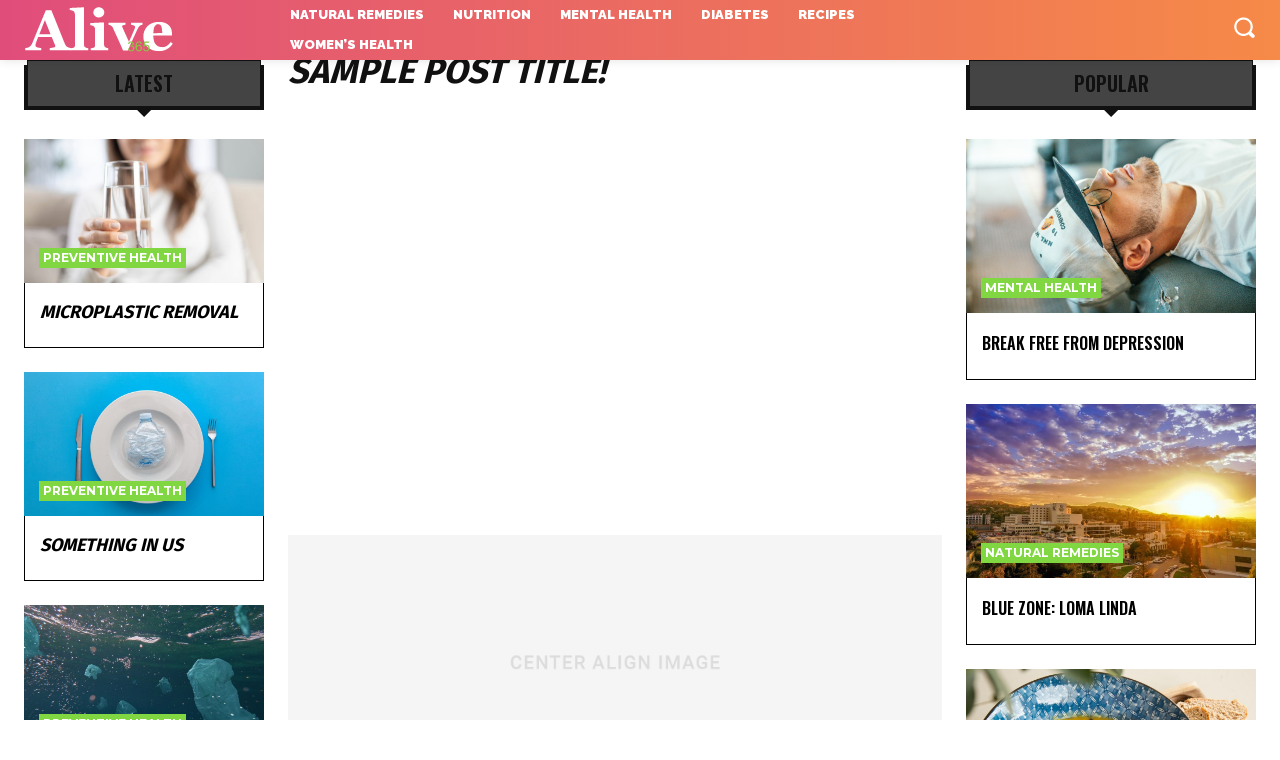

--- FILE ---
content_type: image/svg+xml
request_url: https://mythrivemagazine.com/wp-content/uploads/2024/07/Alive_365_Logo_FINAL.svg
body_size: 522
content:
<?xml version="1.0" encoding="UTF-8"?>
<svg xmlns="http://www.w3.org/2000/svg" width="1305" height="434" viewBox="0 0 1305 434">
  <defs>
    <style>
      .cls-1, .cls-2 {
        font-size: 104px;
        text-anchor: middle;
      }

      .cls-1 {
        mix-blend-mode: multiply;
        font-family: Georgia;
        font-weight: 700;
      }

      .cls-2 {
        fill: #8ac646;
        font-family: "Gloss And Bloom";
        text-transform: uppercase;
      }
    </style>
  </defs>
  <text id="Alive" class="cls-1" transform="translate(663.491 392.727) scale(4.745)">
    <tspan x="0">Alive</tspan>
  </text>
  <text id="_365_copy_3" data-name="365 copy 3" class="cls-2" transform="translate(998.91 401.16) scale(1.143)">
    <tspan x="0">365</tspan>
  </text>
</svg>
